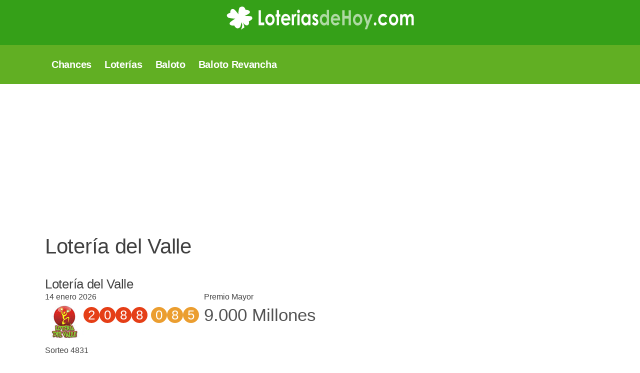

--- FILE ---
content_type: text/html; charset=utf-8
request_url: https://www.loteriasdehoy.com/loteria-valle
body_size: 22420
content:
<!DOCTYPE html><html lang="es-CO" amp i-amphtml-layout i-amphtml-no-boilerplate transformed="self;v=1"><head><meta charset="utf-8" data-next-head><meta name="viewport" content="width=device-width,minimum-scale=1,initial-scale=1"><meta name="theme-color" content="#35a018" data-next-head><meta name="apple-mobile-web-app-status-bar" content="#35a018" data-next-head><meta name="description" content="Resultados del sorteo 4831 para el 14 de Enero de 2026" data-next-head><meta name="og:title" property="og:title" content="Lotería del Valle" data-next-head><meta name="og:description" property="og:description" content="Resultados del sorteo 4831 para el 14 de Enero de 2026" data-next-head><meta property="og:url" content="https://www.loteriasdehoy.com/loteria-valle" data-next-head><meta property="og:image" content="https://imagenes.loteriasdehoy.com/loterias/logo-valle.png" data-next-head><meta name="twitter:card" content="summary_large_image" data-next-head><meta name="twitter:title" content="Lotería del Valle" data-next-head><meta name="twitter:description" content="Resultados del sorteo 4831 para el 14 de Enero de 2026" data-next-head><meta name="twitter:site" content="@_loteriasdehoy" data-next-head><meta name="twitter:image" content="https://imagenes.loteriasdehoy.com/loterias/logo-valle.png" data-next-head><style amp-runtime i-amphtml-version="012512221826001">html{overflow-x:hidden!important}html.i-amphtml-fie{height:100%!important;width:100%!important}html:not([amp4ads]),html:not([amp4ads]) body{height:auto!important}html:not([amp4ads]) body{margin:0!important}body{-webkit-text-size-adjust:100%;-moz-text-size-adjust:100%;-ms-text-size-adjust:100%;text-size-adjust:100%}html.i-amphtml-singledoc.i-amphtml-embedded{-ms-touch-action:pan-y pinch-zoom;touch-action:pan-y pinch-zoom}html.i-amphtml-fie>body,html.i-amphtml-singledoc>body{overflow:visible!important}html.i-amphtml-fie:not(.i-amphtml-inabox)>body,html.i-amphtml-singledoc:not(.i-amphtml-inabox)>body{position:relative!important}html.i-amphtml-ios-embed-legacy>body{overflow-x:hidden!important;overflow-y:auto!important;position:absolute!important}html.i-amphtml-ios-embed{overflow-y:auto!important;position:static}#i-amphtml-wrapper{overflow-x:hidden!important;overflow-y:auto!important;position:absolute!important;top:0!important;left:0!important;right:0!important;bottom:0!important;margin:0!important;display:block!important}html.i-amphtml-ios-embed.i-amphtml-ios-overscroll,html.i-amphtml-ios-embed.i-amphtml-ios-overscroll>#i-amphtml-wrapper{-webkit-overflow-scrolling:touch!important}#i-amphtml-wrapper>body{position:relative!important;border-top:1px solid transparent!important}#i-amphtml-wrapper+body{visibility:visible}#i-amphtml-wrapper+body .i-amphtml-lightbox-element,#i-amphtml-wrapper+body[i-amphtml-lightbox]{visibility:hidden}#i-amphtml-wrapper+body[i-amphtml-lightbox] .i-amphtml-lightbox-element{visibility:visible}#i-amphtml-wrapper.i-amphtml-scroll-disabled,.i-amphtml-scroll-disabled{overflow-x:hidden!important;overflow-y:hidden!important}amp-instagram{padding:54px 0px 0px!important;background-color:#fff}amp-iframe iframe{box-sizing:border-box!important}[amp-access][amp-access-hide]{display:none}[subscriptions-dialog],body:not(.i-amphtml-subs-ready) [subscriptions-action],body:not(.i-amphtml-subs-ready) [subscriptions-section]{display:none!important}amp-experiment,amp-live-list>[update]{display:none}amp-list[resizable-children]>.i-amphtml-loading-container.amp-hidden{display:none!important}amp-list [fetch-error],amp-list[load-more] [load-more-button],amp-list[load-more] [load-more-end],amp-list[load-more] [load-more-failed],amp-list[load-more] [load-more-loading]{display:none}amp-list[diffable] div[role=list]{display:block}amp-story-page,amp-story[standalone]{min-height:1px!important;display:block!important;height:100%!important;margin:0!important;padding:0!important;overflow:hidden!important;width:100%!important}amp-story[standalone]{background-color:#000!important;position:relative!important}amp-story-page{background-color:#757575}amp-story .amp-active>div,amp-story .i-amphtml-loader-background{display:none!important}amp-story-page:not(:first-of-type):not([distance]):not([active]){transform:translateY(1000vh)!important}amp-autocomplete{position:relative!important;display:inline-block!important}amp-autocomplete>input,amp-autocomplete>textarea{padding:0.5rem;border:1px solid rgba(0,0,0,.33)}.i-amphtml-autocomplete-results,amp-autocomplete>input,amp-autocomplete>textarea{font-size:1rem;line-height:1.5rem}[amp-fx^=fly-in]{visibility:hidden}amp-script[nodom],amp-script[sandboxed]{position:fixed!important;top:0!important;width:1px!important;height:1px!important;overflow:hidden!important;visibility:hidden}
/*# sourceURL=/css/ampdoc.css*/[hidden]{display:none!important}.i-amphtml-element{display:inline-block}.i-amphtml-blurry-placeholder{transition:opacity 0.3s cubic-bezier(0.0,0.0,0.2,1)!important;pointer-events:none}[layout=nodisplay]:not(.i-amphtml-element){display:none!important}.i-amphtml-layout-fixed,[layout=fixed][width][height]:not(.i-amphtml-layout-fixed){display:inline-block;position:relative}.i-amphtml-layout-responsive,[layout=responsive][width][height]:not(.i-amphtml-layout-responsive),[width][height][heights]:not([layout]):not(.i-amphtml-layout-responsive),[width][height][sizes]:not(img):not([layout]):not(.i-amphtml-layout-responsive){display:block;position:relative}.i-amphtml-layout-intrinsic,[layout=intrinsic][width][height]:not(.i-amphtml-layout-intrinsic){display:inline-block;position:relative;max-width:100%}.i-amphtml-layout-intrinsic .i-amphtml-sizer{max-width:100%}.i-amphtml-intrinsic-sizer{max-width:100%;display:block!important}.i-amphtml-layout-container,.i-amphtml-layout-fixed-height,[layout=container],[layout=fixed-height][height]:not(.i-amphtml-layout-fixed-height){display:block;position:relative}.i-amphtml-layout-fill,.i-amphtml-layout-fill.i-amphtml-notbuilt,[layout=fill]:not(.i-amphtml-layout-fill),body noscript>*{display:block;overflow:hidden!important;position:absolute;top:0;left:0;bottom:0;right:0}body noscript>*{position:absolute!important;width:100%;height:100%;z-index:2}body noscript{display:inline!important}.i-amphtml-layout-flex-item,[layout=flex-item]:not(.i-amphtml-layout-flex-item){display:block;position:relative;-ms-flex:1 1 auto;flex:1 1 auto}.i-amphtml-layout-fluid{position:relative}.i-amphtml-layout-size-defined{overflow:hidden!important}.i-amphtml-layout-awaiting-size{position:absolute!important;top:auto!important;bottom:auto!important}i-amphtml-sizer{display:block!important}@supports (aspect-ratio:1/1){i-amphtml-sizer.i-amphtml-disable-ar{display:none!important}}.i-amphtml-blurry-placeholder,.i-amphtml-fill-content{display:block;height:0;max-height:100%;max-width:100%;min-height:100%;min-width:100%;width:0;margin:auto}.i-amphtml-layout-size-defined .i-amphtml-fill-content{position:absolute;top:0;left:0;bottom:0;right:0}.i-amphtml-replaced-content,.i-amphtml-screen-reader{padding:0!important;border:none!important}.i-amphtml-screen-reader{position:fixed!important;top:0px!important;left:0px!important;width:4px!important;height:4px!important;opacity:0!important;overflow:hidden!important;margin:0!important;display:block!important;visibility:visible!important}.i-amphtml-screen-reader~.i-amphtml-screen-reader{left:8px!important}.i-amphtml-screen-reader~.i-amphtml-screen-reader~.i-amphtml-screen-reader{left:12px!important}.i-amphtml-screen-reader~.i-amphtml-screen-reader~.i-amphtml-screen-reader~.i-amphtml-screen-reader{left:16px!important}.i-amphtml-unresolved{position:relative;overflow:hidden!important}.i-amphtml-select-disabled{-webkit-user-select:none!important;-ms-user-select:none!important;user-select:none!important}.i-amphtml-notbuilt,[layout]:not(.i-amphtml-element),[width][height][heights]:not([layout]):not(.i-amphtml-element),[width][height][sizes]:not(img):not([layout]):not(.i-amphtml-element){position:relative;overflow:hidden!important;color:transparent!important}.i-amphtml-notbuilt:not(.i-amphtml-layout-container)>*,[layout]:not([layout=container]):not(.i-amphtml-element)>*,[width][height][heights]:not([layout]):not(.i-amphtml-element)>*,[width][height][sizes]:not([layout]):not(.i-amphtml-element)>*{display:none}amp-img:not(.i-amphtml-element)[i-amphtml-ssr]>img.i-amphtml-fill-content{display:block}.i-amphtml-notbuilt:not(.i-amphtml-layout-container),[layout]:not([layout=container]):not(.i-amphtml-element),[width][height][heights]:not([layout]):not(.i-amphtml-element),[width][height][sizes]:not(img):not([layout]):not(.i-amphtml-element){color:transparent!important;line-height:0!important}.i-amphtml-ghost{visibility:hidden!important}.i-amphtml-element>[placeholder],[layout]:not(.i-amphtml-element)>[placeholder],[width][height][heights]:not([layout]):not(.i-amphtml-element)>[placeholder],[width][height][sizes]:not([layout]):not(.i-amphtml-element)>[placeholder]{display:block;line-height:normal}.i-amphtml-element>[placeholder].amp-hidden,.i-amphtml-element>[placeholder].hidden{visibility:hidden}.i-amphtml-element:not(.amp-notsupported)>[fallback],.i-amphtml-layout-container>[placeholder].amp-hidden,.i-amphtml-layout-container>[placeholder].hidden{display:none}.i-amphtml-layout-size-defined>[fallback],.i-amphtml-layout-size-defined>[placeholder]{position:absolute!important;top:0!important;left:0!important;right:0!important;bottom:0!important;z-index:1}amp-img[i-amphtml-ssr]:not(.i-amphtml-element)>[placeholder]{z-index:auto}.i-amphtml-notbuilt>[placeholder]{display:block!important}.i-amphtml-hidden-by-media-query{display:none!important}.i-amphtml-element-error{background:red!important;color:#fff!important;position:relative!important}.i-amphtml-element-error:before{content:attr(error-message)}i-amp-scroll-container,i-amphtml-scroll-container{position:absolute;top:0;left:0;right:0;bottom:0;display:block}i-amp-scroll-container.amp-active,i-amphtml-scroll-container.amp-active{overflow:auto;-webkit-overflow-scrolling:touch}.i-amphtml-loading-container{display:block!important;pointer-events:none;z-index:1}.i-amphtml-notbuilt>.i-amphtml-loading-container{display:block!important}.i-amphtml-loading-container.amp-hidden{visibility:hidden}.i-amphtml-element>[overflow]{cursor:pointer;position:relative;z-index:2;visibility:hidden;display:initial;line-height:normal}.i-amphtml-layout-size-defined>[overflow]{position:absolute}.i-amphtml-element>[overflow].amp-visible{visibility:visible}template{display:none!important}.amp-border-box,.amp-border-box *,.amp-border-box :after,.amp-border-box :before{box-sizing:border-box}amp-pixel{display:none!important}amp-analytics,amp-auto-ads,amp-story-auto-ads{position:fixed!important;top:0!important;width:1px!important;height:1px!important;overflow:hidden!important;visibility:hidden}amp-story{visibility:hidden!important}html.i-amphtml-fie>amp-analytics{position:initial!important}[visible-when-invalid]:not(.visible),form [submit-error],form [submit-success],form [submitting]{display:none}amp-accordion{display:block!important}@media (min-width:1px){:where(amp-accordion>section)>:first-child{margin:0;background-color:#efefef;padding-right:20px;border:1px solid #dfdfdf}:where(amp-accordion>section)>:last-child{margin:0}}amp-accordion>section{float:none!important}amp-accordion>section>*{float:none!important;display:block!important;overflow:hidden!important;position:relative!important}amp-accordion,amp-accordion>section{margin:0}amp-accordion:not(.i-amphtml-built)>section>:last-child{display:none!important}amp-accordion:not(.i-amphtml-built)>section[expanded]>:last-child{display:block!important}
/*# sourceURL=/css/ampshared.css*/</style><script async src="https://cdn.ampproject.org/v0.mjs" type="module" crossorigin="anonymous"></script><script async nomodule src="https://cdn.ampproject.org/v0.js" crossorigin="anonymous"></script><script async src="https://cdn.ampproject.org/v0/amp-accordion-0.1.mjs" custom-element="amp-accordion" type="module" crossorigin="anonymous"></script><script async nomodule src="https://cdn.ampproject.org/v0/amp-accordion-0.1.js" crossorigin="anonymous" custom-element="amp-accordion"></script><script async src="https://cdn.ampproject.org/v0/amp-ad-0.1.mjs" custom-element="amp-ad" type="module" crossorigin="anonymous"></script><script async nomodule src="https://cdn.ampproject.org/v0/amp-ad-0.1.js" crossorigin="anonymous" custom-element="amp-ad"></script><script async src="https://cdn.ampproject.org/v0/amp-analytics-0.1.mjs" custom-element="amp-analytics" type="module" crossorigin="anonymous"></script><script async nomodule src="https://cdn.ampproject.org/v0/amp-analytics-0.1.js" crossorigin="anonymous" custom-element="amp-analytics"></script><script async src="https://cdn.ampproject.org/v0/amp-auto-ads-0.1.mjs" custom-element="amp-auto-ads" type="module" crossorigin="anonymous"></script><script async nomodule src="https://cdn.ampproject.org/v0/amp-auto-ads-0.1.js" crossorigin="anonymous" custom-element="amp-auto-ads"></script><script async src="https://cdn.ampproject.org/v0/amp-sidebar-0.1.mjs" custom-element="amp-sidebar" type="module" crossorigin="anonymous"></script><script async nomodule src="https://cdn.ampproject.org/v0/amp-sidebar-0.1.js" crossorigin="anonymous" custom-element="amp-sidebar"></script><script async src="https://cdn.ampproject.org/v0/amp-social-share-0.1.mjs" custom-element="amp-social-share" type="module" crossorigin="anonymous"></script><script async nomodule src="https://cdn.ampproject.org/v0/amp-social-share-0.1.js" crossorigin="anonymous" custom-element="amp-social-share"></script><link rel="icon" href="https://imagenes.loteriasdehoy.com/favicon.ico" type="image/x-icon" data-next-head><link rel="manifest" href="https://imagenes.loteriasdehoy.com/manifest.json" data-next-head><link rel="apple-touch-icon" href="https://imagenes.loteriasdehoy.com/icon-192x192.png" data-next-head><title data-next-head>Lotería del Valle</title><link rel="canonical" href="https://www.loteriasdehoy.com/loteria-valle" data-next-head><style amp-custom>html{font-family:sans-serif;-ms-text-size-adjust:100%;-webkit-text-size-adjust:100%}body{margin:0}footer,header,main,nav,section{display:block}a{background:0}a:active,a:hover{outline:0}strong{font-weight:700}img{border:0}svg:not(:root){overflow:hidden}button{color:inherit;font:inherit;margin:0;overflow:visible;text-transform:none;-webkit-appearance:button;cursor:pointer}button::-moz-focus-inner,input::-moz-focus-inner{border:0;padding:0}table{border-collapse:collapse;border-spacing:0}*{-ms-box-sizing:border-box;box-sizing:border-box}body,button,html{-webkit-font-smoothing:antialiased;font-smoothing:antialiased}body{font-family:Helvetica,Arial,sans-serif;font-size:16px;line-height:1.625em;font-weight:300;color:#404040;position:relative}body:after{content:"";position:absolute;top:0;left:0;bottom:0;right:0;width:100%;z-index:2;display:none;background-image:linear-gradient(top,rgba(0,0,0,.15) 95%,rgba(0,0,0,.15) 100%);-ms-background-size:100%26px;background-size:100%26px}.container{-ms-box-sizing:content-box;box-sizing:content-box;position:relative;padding-left:16px;padding-right:16px;margin-left:auto;margin-right:auto}@media only screen and (min-width:750px){.container{padding-left:30px;padding-right:30px;max-width:688px}}@media only screen and (min-width:1024px){.container{padding-left:35px;padding-right:35px;max-width:1100px}}h2,h3,h4,p{margin:0}p,ul{font-size:16px;line-height:1.625em;padding-top:1.625em;letter-spacing:0}h3,p,ul{padding-bottom:0}h3{color:#404040;font-size:20px;font-weight:300;line-height:1.3em;padding-top:1.3em;letter-spacing:-.3px}@media only screen and (min-width:1024px){h3{color:#404040;font-family:Helvetica,Arial,sans-serif;font-size:26px;font-weight:300;line-height:1em;padding-top:1em;padding-bottom:0;letter-spacing:-.3px}}h2{color:#404040;font-family:Helvetica,Arial,sans-serif;font-size:26px;font-weight:300;line-height:1em;padding-top:1em;padding-bottom:0;letter-spacing:-.3px}@media only screen and (min-width:1024px){h2{color:#404040;font-family:Helvetica,Arial,sans-serif;font-size:42px;font-weight:300;line-height:1.2381em;padding-top:.619em;padding-bottom:0;letter-spacing:-.3px}.content h2,.content h3,.content h4,.content p{margin-right:25.9%}}.content [class*=g-] h2,.content [class*=g-] h3,.content [class*=g-] h4,.content [class*=g-] p{margin-right:0}.content h2{margin-top:0}.content h3{margin-top:10px}li{list-style:none}.icon-menu:before{content:""}.main-nav{background:#fff;position:relative}@media only screen and (min-width:750px){.main-nav{background-color:#61af23}}.main-nav__list{padding:0;-ms-box-sizing:content-box;box-sizing:content-box;position:relative;margin:0 auto}@media only screen and (max-width:750px){.main-nav__list{box-shadow:0 0 0 2px#404040}.js .main-nav__list{display:none}.js .main-nav__list.nav-is-opened{display:block;-webkit-animation:a.25s ease-in-out both;animation:a.25s ease-in-out both}}@media only screen and (min-width:750px){.main-nav__list{padding-left:30px;padding-right:30px;max-width:688px}}@media only screen and (min-width:1024px){.main-nav__list{padding-left:35px;padding-right:35px;max-width:1100px}}@media only screen and (min-width:750px){.main-nav__list{position:static}}.main-nav__item{list-style:none;display:block;background-color:#f0f0f0;position:static;padding-left:0}@media only screen and (max-width:750px){.main-nav__item.subnav-is-opened{background:#fff}}@media only screen and (min-width:750px){.main-nav__item{float:left;background-color:transparent}.main-nav__item:last-child{border-right:0}}.main-nav__item:first-child~.main-nav__item{padding-top:0}.main-nav__item:before{display:none}.main-nav__link{font-size:20px;font-weight:300;line-height:1.3em;letter-spacing:-.3px;color:#404040;font-family:Helvetica,Arial,sans-serif;margin-bottom:1px;text-decoration:none;display:block;padding-top:13px;padding-bottom:12px}@media only screen and (min-width:1024px){.main-nav__link{color:#404040;font-family:Helvetica,Arial,sans-serif;font-size:26px;font-weight:300;line-height:1em;padding-top:1em;padding-bottom:0;letter-spacing:-.3px}}.main-nav__link:hover{text-decoration:none}.main-nav__item:last-child .main-nav__link{margin-bottom:0}@media only screen and (max-width:750px){.main-nav__link{-ms-box-sizing:content-box;box-sizing:content-box;position:relative;padding-left:16px;padding-right:16px;margin-left:auto;margin-right:auto}}@media only screen and (max-width:750px)and (min-width:750px){.main-nav__link{padding-left:30px;padding-right:30px;max-width:688px}}@media only screen and (max-width:750px)and (min-width:1024px){.main-nav__link{padding-left:35px;padding-right:35px;max-width:1100px}}@media only screen and (min-width:750px){.main-nav__link{font-size:20px;font-weight:300;line-height:1.3em;letter-spacing:-.3px;margin-bottom:0;padding:26px 13px;position:relative;color:inherit}}@media only screen and (min-width:750px)and (min-width:750px){.main-nav__link{color:inherit}}@media only screen and (min-width:750px){.main-nav__link--parent{position:relative}.main-nav__link--parent:after{content:"";width:0;height:0;border-left:5px solid transparent;border-right:5px solid transparent;border-bottom:5px solid#f0f0f0;position:absolute;bottom:0;left:50%;margin-left:-3px;display:none}.main-nav__item--current .main-nav__link--parent{cursor:default}.main-nav__item--current .main-nav__link--parent:after{display:block}}@media only screen and (min-width:1024px){.main-nav__link--parent{padding-bottom:26px}}.main-nav__item--current{color:#bababa}.main-nav__front-link a{color:#fff}.main-nav__item--child,.main-nav__list--child{padding-top:0;padding-left:0}.main-nav__item--child{position:static}@media only screen and (min-width:750px){.main-nav__item--child{width:237px;display:inline-block}}.main-nav__item--child:before{display:none}.main-nav__link--child{background:#fff;font-size:14px;line-height:1.625em;letter-spacing:0;padding-top:13px;padding-bottom:12px;margin-bottom:0;border-bottom:1px solid#e0e0e0}@media only screen and (min-width:750px){.main-nav__link--child{color:#404040;border-bottom-color:transparent;padding-left:0}.main-nav__list--child .main-nav__link--child{font-size:16px;line-height:1.625em;padding-bottom:0;letter-spacing:0;padding-top:10px}.main-nav__link--child:hover{color:#404040}}.main-nav__secondary-nav{display:none}@media only screen and (min-width:750px){.main-nav__secondary-nav{background-color:#fff;position:absolute;box-shadow:0 5px 10px rgba(97,97,97,.2);width:490px;padding-bottom:13px}}.subnav-is-opened .main-nav__secondary-nav{display:block;-webkit-animation:a.25s ease-in-out both}@media only screen and (min-width:750px){.main-nav__secondary-content{text-align:left;padding-left:10px}}.main-nav__btn{position:absolute;top:0;right:16px;margin:0;line-height:26px;font-size:26px;background:0;color:#fff;padding:16px 0 10px 32px;border:0;-webkit-appearance:none;outline:0}@media only screen and (min-width:750px){.main-nav__btn{display:none}}.nav-is-opened+.main-nav__btn{top:-6px}.nav-is-opened+.main-nav__btn i:before{font-size:20px;content:""}.main-nav__icon{float:right;margin-right:7px;font-size:16px;line-height:26px;vertical-align:middle}.main-nav__secondary-nav .main-nav__icon{font-size:13px}@media only screen and (min-width:750px){.main-nav__icon{display:none;font-size:13px}.icon-chevron-down{float:none;display:inline-block;margin-left:6px;line-height:13px;vertical-align:top;position:relative;top:7px}}.main-nav .main-nav__guide-icon{display:inline-block;vertical-align:top;margin-right:6px}@media only screen and (min-width:750px){.main-nav .main-nav__guide-icon{vertical-align:middle}}@-webkit-keyframes a{0%{opacity:0}to{opacity:1}}.main-header{z-index:1}.main-header,.main-nav__header{color:#fff;position:relative}.main-nav__header{padding:13px 16px}#drawermenu{display:none}@media only screen and (max-width:750px){#drawermenu{display:block}}.ldh-header{background:#f0f0f0}.ldh-header__top{border-bottom:1px solid#e0e0e0;text-align:left;height:52px}.ldh-header__dev-logo{text-decoration:none;display:block;margin:0 auto;width:181px;padding-top:13px}.ldh-header__dev-logo img{display:block;margin:0 auto;height:26px}@media only screen and (min-width:750px){.ldh-header__dev-logo{margin:0}}.footer{background:#217104}.footer a{color:#ebebeb}.footerwrap{padding:15px 0 10px}nav.nav-footer,nav.nav-footer a{display:inline-block}nav.nav-footer a{font-size:15px;font-weight:400;color:#fff;margin:5px 35px 5px 0}.footer .copyright{background:#313131;padding:20px 0;color:#60bb2a;line-height:18px;font-size:14px}.footer .copyright a{color:#60bb2a}.seventyleft{float:left;width:70%;padding:0;position:relative}.gc-content-license{margin-top:76px;margin-bottom:52px}.gc-content-license p{font-size:13px;line-height:2em;padding-bottom:0;letter-spacing:0;padding-top:26px}@media only screen and (min-width:750px){.juego{display:inline-block}}@media only screen and (max-width:750px){.juego{text-align:center;padding-bottom:30px;border-bottom:1px solid#ccc}.juego-baloto{width:100%;text-align:center}}.acumulado-baloto{display:inline-block;vertical-align:top}@media only screen and (max-width:750px){.acumulado-baloto{text-align:center;width:100%}}@media only screen and (min-width:750px){.mayor-loteria-home{display:inline-block;vertical-align:top}}.fecha-resultado{display:block}.resultado-chance{display:inline-block;padding-right:35px}@media only screen and (max-width:750px){.resultado-chance{width:100%;padding-right:0;text-align:center}}.resultado-baloto{float:left;padding-right:35px}@media only screen and (max-width:750px){.resultado-baloto{padding-right:0;width:100%}}.resultado-resaltado{display:inline-block;margin-top:3px}@media only screen and (min-width:750px){.resultado-resaltado{padding-right:10px}}.cuatro-cifras,.serie{display:inline-block;vertical-align:top}.serie{padding-left:7px}.icon-circle--results{height:0;width:0;background:#e53f17;display:inline-block;position:relative;border-radius:100%;font-size:0;padding:18px;margin:0 auto}@media only screen and (min-width:750px){.icon-circle--results{padding:16px;margin-top:4px;margin-bottom:4px}}.icon-circle--results i{position:absolute;line-height:1px;top:50%;width:100%;left:0;text-align:center;color:#fff;font-size:26px}@media only screen and (min-width:750px){.icon-circle--results i{font-size:26px}}.num-serie{background:#eb9e30}.num-chance{background:#55a0eb;padding:17px}.num-baloto{background:#a565b3;padding:22px}.total{font-size:35px;padding-top:10px;font-weight:400;color:#525252;display:block}@media only screen and (max-width:750px){.premio{display:block;padding-top:15px}}.sorteo{display:block;font-weight:400}.label-rollover{padding:.2em .6em .3em;font-size:75%;font-weight:700;line-height:1;text-align:center;white-space:nowrap;vertical-align:baseline;border-radius:.25em;border:1px solid#43a047;background:0;color:#43a047;text-transform:uppercase}.label-rollover,.logo-loteria{display:inline-block}@media only screen and (max-width:750px){.logo-loteria{display:block;margin:0 auto}}.logo-chance,.logo-loteria i{display:inline-block}.logo-chance{vertical-align:top}@media only screen and (max-width:750px){.logo-chance{display:block}}.logo-baloto{text-align:center;padding:15px}.astro{padding-left:20px;font-size:26px;padding-top:7px}.astro,.num{display:inline-block;vertical-align:top}.num{line-height:1;font-weight:400;font-style:normal;speak:none;text-decoration:inherit;text-transform:none;text-rendering:optimizeLegibility;-webkit-font-smoothing:antialiased;-moz-osx-font-smoothing:grayscale}.ver-mas{padding-top:20px}.ver-mas,.ver-mas a{text-align:center;padding-bottom:10px}.ver-mas a{font-weight:600;height:48px;padding-top:15px}.ver-revancha{float:left;width:100%;padding-bottom:25px}.contenido-relacionado{display:none}@media only screen and (max-width:750px){.contenido-relacionado{display:block}}nav.mas-relacionado span{padding:6px;text-align:center;border:1px solid#3fa900;margin-bottom:10px;border-radius:5px;display:block}nav.mas-relacionado a{color:#3fa900}@media only screen and (max-width:750px){.chances td,th{padding:12px 0;font-size:15px}}.resultados-mismo-dia{display:none}@media only screen and (max-width:750px){.resultados-mismo-dia{display:block}}.juego-relacionado{width:50%;text-align:center;padding-bottom:30px}.juego-relacionado,.ultimos-resultados .imagen{display:inline-block}.ultimos-resultados .imagen i{display:block}.titre-gal{display:inline-block;color:#333;width:205px;vertical-align:top}.link-resultados{text-decoration:none;min-height:50px;display:block}.event-wrapper .date{text-align:center;padding-bottom:10px;margin-bottom:5px;margin-left:15px;margin-right:15px;border-bottom:1px solid#d9d9d9}.event-wrapper .date .day{position:relative;right:0;left:0;color:#9dc328;font:lighter 65px Roboto}.event-wrapper .date .month{font-size:18px;line-height:1;color:#897e22;text-transform:uppercase}.event-wrapper .title{color:#888;padding-bottom:15px;padding-top:5px}.event-wrapper .sorteo,.event-wrapper .title{font:lighter 18px Roboto;text-transform:uppercase}.event-wrapper .sorteo{color:#9dc328}.event-wrapper .resul-anteriores{display:block;padding:5px;text-decoration:none;text-align:center}.event-wrapper{min-height:120px;margin-bottom:20px;border:1px solid#d9d9d9}@media(min-width:990px){.event-wrapper{width:23%;display:inline-block;margin-right:1.5%}}ul.pager li{display:inline-block}@media only screen and (max-width:750px){.contenido-social{text-align:center}}.contenido-social{margin:0 auto}nav.social-links{display:inline-block;margin-top:20px;margin-bottom:10px;width:100%}.overflow{display:block;overflow:hidden}.social-links>a{float:left;text-decoration:none;min-height:25px;color:#fff;margin-bottom:1px;font-size:16px;width:33%;padding:8px;text-align:center}@media only screen and (max-width:750px){.social-links>a{width:25%}}.social-links>a:hover{text-decoration:none}.social-links>a:first-child{margin-left:0}.social-links .fb{background-color:#3b5998}.social-links .twitter{background-color:#4099ff}.social-links .gplus{background-color:#dd4b39}.social-links .whatsapp{background-color:#4dc247;display:none}@media only screen and (max-width:750px){.social-links .whatsapp{display:inline-block}}.social-links>a i{font-size:30px}@media(max-width:47.9em){.social-links>a .overflow{display:none}.social-links>a{text-align:center}.social-links>a i{width:65px;height:35px}}[class^=icono-]{font-family:icomoon;speak:none;font-style:normal;font-weight:400;font-variant:normal;text-transform:none;line-height:35px;-webkit-font-smoothing:antialiased;-moz-osx-font-smoothing:grayscale}.icono-whatsapp:before{content:""}.icono-gplus:before{content:""}.icono-fb:before{content:""}.icono-tw:before{content:""}.icon-1{background-position:-77px 0}.icon-1,.icon-10{background-image:url(https://cdn1.loteriasdehoy.com/sprite.webp);width:77px;height:70px}.icon-10{background-position:-77px -140px}.icon-11{background-position:0 -70px}.icon-11,.icon-12{background-image:url(https://cdn1.loteriasdehoy.com/sprite.webp);width:77px;height:70px}.icon-12{background-position:-77px -70px}.icon-13{background-position:-154px 0}.icon-13,.icon-14{background-image:url(https://cdn1.loteriasdehoy.com/sprite.webp);width:77px;height:70px}.icon-14{background-position:-154px -70px}.icon-2{background-position:0 -140px}.icon-15{background-image:url(https://cdn1.loteriasdehoy.com/loterias/15.gif)}.icon-15,.icon-18{width:77px;height:70px}.icon-18{background-image:url(https://cdn1.loteriasdehoy.com/loterias/18.gif)}.icon-19{background-image:url(https://cdn1.loteriasdehoy.com/loterias/19.gif)}.icon-19,.icon-20{width:77px;height:70px}.icon-20{background-image:url(https://cdn1.loteriasdehoy.com/loterias/20.gif)}.icon-2,.icon-3{background-image:url(https://cdn1.loteriasdehoy.com/sprite.webp);width:77px;height:70px}.icon-3{background-position:0 0}.icon-4{background-position:-154px -140px}.icon-4,.icon-5{background-image:url(https://cdn1.loteriasdehoy.com/sprite.webp);width:77px;height:70px}.icon-5{background-position:-231px 0}.icon-6{background-position:-231px -70px}.icon-6,.icon-7{background-image:url(https://cdn1.loteriasdehoy.com/sprite.webp);width:77px;height:70px}.icon-7{background-position:-231px -140px}.icon-8{background-position:0 -210px}.icon-8,.icon-9{background-image:url(https://cdn1.loteriasdehoy.com/sprite.webp);width:77px;height:70px}.icon-9{background-position:-77px -210px}.publicidad-movil{margin-left:-6px;width:100%;text-align:center;padding-top:15px;padding-bottom:15px}@media only screen and (min-width:750px){.publicidad-movil{display:none}}.publicidad-desktop{padding-top:15px;display:none}@media only screen and (min-width:1024px){.publicidad-desktop{display:inline-block}}@media only screen and (min-width:750px){.content-pub-movil{display:none}}@media only screen and (min-width:750px)and (max-width:1023px){.g-medium--half{float:left;margin-right:4.5%;width:47.75%}}@media only screen and (min-width:1024px){.g-wide--izq{width:160px}.g-wide--izq,.g-wide--med{float:left;margin-right:20px}.g-wide--med{width:600px}.g-wide--der{float:left;width:300px}.g-wide--1{width:30.7%}.g-wide--1,.g-wide--2{float:left;margin-right:3.7%}.g-wide--2{width:65.1%}.g-wide--last{margin-right:0}}@media only screen and (min-width:750px){.g--last{margin-right:0}}@media only screen and (max-width:1170px)and (min-width:1024px){.g-wide--med{width:454px}}a{color:#3372df}a,a:hover{text-decoration:none}.icon-circle--nav{height:0;width:0;background:#737373;display:block;position:relative;border-radius:100%;font-size:0;padding:13px;margin:0 auto}@media only screen and (min-width:750px){.icon-circle--nav{margin-top:4px;margin-bottom:4px}}.icon-circle--nav i{position:absolute;line-height:1px;top:50%;width:100%;left:0;text-align:center;color:#fff;font-size:16px}ul{list-style:none;margin:0;padding-left:32px}@media only screen and (max-width:750px){ul{padding-left:0}}ul ul{padding-left:0}li{position:relative;padding-left:16px}ul>li:before{left:0;content:"";font-family:icons;font-size:4px;display:block;width:16px;text-align:left;font-weight:400;line-height:26px;position:absolute;top:0}ul ul{padding-top:0}@media only screen and (min-width:750px){@supports not((-webkit-flex-wrap:wrap)or(-ms-flex-wrap:wrap)or(flex-wrap:wrap)){.contributors-list,.contributors-list__item,.guides-list,.guides-list__item,.recommended-list .recommended-list__item,.recommended-list .recommended-list__item .recommanded-list__content{display:block}}}table,td,th{border:0}table{width:100%;display:table;color:#000}thead{background-color:#e53f17;color:#fff}tbody>tr{border-bottom:1px solid#d0d0d0}td,th{padding:12px 15px;display:table-cell;text-align:left;vertical-align:middle}table.baloto td,table.baloto th{padding:12px}@media only screen and (max-width:1023px){table.baloto tbody,table.baloto thead{font-size:13px}table.baloto td,table.baloto th{padding:12px 0;text-align:center}}.animated{-webkit-animation-fill-mode:both;animation-fill-mode:both;-webkit-animation-duration:1s;animation-duration:1s}@-webkit-keyframes b{0%{opacity:0;-webkit-transform:translatey(20px)}to{opacity:1;-webkit-transform:translatey(0)}}.fadeInUp{-webkit-animation-name:b;animation-name:b}.button{display:inline-block;zoom:1;line-height:normal;white-space:nowrap;vertical-align:middle;text-align:center;cursor:pointer;-webkit-user-drag:none;-webkit-user-select:none;-moz-user-select:none;-ms-user-select:none;user-select:none;box-sizing:border-box;font-family:inherit;font-size:100%;padding:.5em 1em;color:#444;color:rgba(0,0,0,.8);border:transparent;background-color:#e6e6e6;text-decoration:none;border-radius:2px}.button:focus,.button:hover{filter:progid:DXImageTransform.Microsoft.gradient(startColorstr="#00000000",endColorstr="#1a000000",GradientType=0);background-image:linear-gradient(transparent,rgba(0,0,0,.05) 40%,rgba(0,0,0,.1))}.button:focus{outline:0}.button:active{box-shadow:inset 0 0 0 1px rgba(0,0,0,.15),inset 0 0 6px rgba(0,0,0,.2);border-color:#000\9}.button::-moz-focus-inner{padding:0;border:0}.button-primary,a.button-primary{background-color:#0078e7;color:#fff}.nav-theme--loteria-de-cundinamarca .themed--hover:hover{color:#056f00}.nav-theme--loteria-tolima .themed--hover:hover{color:#297ea9}.nav-theme--loteria-cruz-roja .themed--hover:hover{color:#29a8a8}.nav-theme--loteria-del-huila .themed--hover:hover{color:#cf3a8c}.nav-theme--loteria-manizales .themed--hover:hover{color:#2c8566}.nav-theme--loteria-meta .themed--hover:hover{color:#cf423a}.nav-theme--loteria-valle .themed--hover:hover{color:#7b5294}.nav-theme--loteria-de-bogota .themed--hover:hover{color:#404040}.nav-theme--loteria-quindio .themed--hover:hover{color:#3f51b5}.nav-theme--loteria-boyaca .themed--hover:hover,.nav-theme--loteria-cauca .themed--hover:hover,.nav-theme--loteria-de-medellin .themed--hover:hover,.nav-theme--loteria-risaralda .themed--hover:hover,.nav-theme--loteria-santander .themed--hover:hover{color:#ff5722}.nav-theme--astro-luna .themed--hover:hover,.nav-theme--astro-sol .themed--hover:hover{color:#056f00}.nav-theme--cafeterito-noche .themed--hover:hover,.nav-theme--cafeterito-tarde .themed--hover:hover{color:#297ea9}.nav-theme--cash-dia .themed--hover:hover,.nav-theme--cash-noche .themed--hover:hover{color:#29a8a8}.nav-theme--chontico-dia .themed--hover:hover,.nav-theme--chontico-noche .themed--hover:hover{color:#cf3a8c}.nav-theme--dorado-dia .themed--hover:hover,.nav-theme--dorado-noche .themed--hover:hover,.nav-theme--dorado-tarde .themed--hover:hover{color:#2c8566}.nav-theme--paisita1 .themed--hover:hover,.nav-theme--paisita2 .themed--hover:hover{color:#cf423a}.nav-theme--sinuano .themed--hover:hover{color:#7b5294}.nav-theme--bolita .themed--hover:hover{color:#404040}.nav-theme--caribena .themed--hover:hover{color:#3f51b5}.nav-theme--culona .themed--hover:hover,.nav-theme--cuyabrito .themed--hover:hover,.nav-theme--pijao .themed--hover:hover,.nav-theme--play-four-dia .themed--hover:hover,.nav-theme--play-four-noche .themed--hover:hover,.nav-theme--saman .themed--hover:hover{color:#ff5722}.nav-theme--loteria-de-cundinamarca .themed{color:#056f00}.nav-theme--loteria-tolima .themed{color:#297ea9}.nav-theme--loteria-cruz-roja .themed{color:#29a8a8}.nav-theme--loteria-del-huila .themed{color:#cf3a8c}.nav-theme--loteria-manizales .themed{color:#2c8566}.nav-theme--loteria-meta .themed{color:#cf423a}.nav-theme--loteria-valle .themed{color:#7b5294}.nav-theme--loteria-de-bogota .themed{color:#404040}.nav-theme--loteria-quindio .themed{color:#3f51b5}.nav-theme--loteria-boyaca .themed,.nav-theme--loteria-cauca .themed,.nav-theme--loteria-de-medellin .themed,.nav-theme--loteria-risaralda .themed,.nav-theme--loteria-santander .themed{color:#ff5722}.nav-theme--astro-luna .themed,.nav-theme--astro-sol .themed{color:#056f00}.nav-theme--cafeterito-noche .themed,.nav-theme--cafeterito-tarde .themed{color:#297ea9}.nav-theme--cash-dia .themed,.nav-theme--cash-noche .themed{color:#29a8a8}.nav-theme--chontico-dia .themed,.nav-theme--chontico-noche .themed{color:#cf3a8c}.nav-theme--dorado-dia .themed,.nav-theme--dorado-noche .themed,.nav-theme--dorado-tarde .themed{color:#2c8566}.nav-theme--paisita1 .themed,.nav-theme--paisita2 .themed{color:#cf423a}.nav-theme--sinuano .themed{color:#7b5294}.nav-theme--bolita .themed{color:#404040}.nav-theme--caribena .themed{color:#3f51b5}.nav-theme--culona .themed,.nav-theme--cuyabrito .themed,.nav-theme--pijao .themed,.nav-theme--play-four-dia .themed,.nav-theme--play-four-noche .themed,.nav-theme--saman .themed{color:#ff5722}.nav-theme--loteria-de-cundinamarca .themed--background{background-color:#056f00}.nav-theme--loteria-tolima .themed--background{background-color:#297ea9}.nav-theme--loteria-cruz-roja .themed--background{background-color:#29a8a8}.nav-theme--loteria-del-huila .themed--background{background-color:#cf3a8c}.nav-theme--loteria-manizales .themed--background{background-color:#2c8566}.nav-theme--loteria-meta .themed--background{background-color:#cf423a}.nav-theme--loteria-valle .themed--background{background-color:#7b5294}.nav-theme--loteria-de-bogota .themed--background{background-color:#404040}.nav-theme--loteria-quindio .themed--background{background-color:#3f51b5}.nav-theme--loteria-boyaca .themed--background,.nav-theme--loteria-cauca .themed--background,.nav-theme--loteria-de-medellin .themed--background,.nav-theme--loteria-risaralda .themed--background,.nav-theme--loteria-santander .themed--background{background-color:#ff5722}.nav-theme--astro-luna .themed--background,.nav-theme--astro-sol .themed--background{background-color:#056f00}.nav-theme--cafeterito-noche .themed--background,.nav-theme--cafeterito-tarde .themed--background{background-color:#297ea9}.nav-theme--cash-dia .themed--background,.nav-theme--cash-noche .themed--background{background-color:#29a8a8}.nav-theme--chontico-dia .themed--background,.nav-theme--chontico-noche .themed--background{background-color:#cf3a8c}.nav-theme--dorado-dia .themed--background,.nav-theme--dorado-noche .themed--background,.nav-theme--dorado-tarde .themed--background{background-color:#2c8566}.nav-theme--paisita1 .themed--background,.nav-theme--paisita2 .themed--background{background-color:#cf423a}.nav-theme--sinuano .themed--background{background-color:#7b5294}.nav-theme--bolita .themed--background{background-color:#404040}.nav-theme--caribena .themed--background{background-color:#3f51b5}.nav-theme--culona .themed--background,.nav-theme--cuyabrito .themed--background,.nav-theme--pijao .themed--background,.nav-theme--play-four-dia .themed--background,.nav-theme--play-four-noche .themed--background,.nav-theme--saman .themed--background{background-color:#ff5722}.clear:after,.clear:before{content:"";display:table}.clear:after{clear:both}#drawermenu{width:320px;background-color:#fff}#drawermenu amp-accordion>*{-webkit-tap-highlight-color:#e5e5e5}#drawermenu .close{float:right;top:16px;margin-right:16px;cursor:pointer}#drawermenu .close:hover{background-color:#ccc}#drawermenu .item a:active{background-color:#eee}#drawermenu .item a{color:#333;display:block;font-weight:400;letter-spacing:.1px;padding:10px 24px 10px 32px;white-space:nowrap;font-size:13px;-webkit-tap-highlight-color:#e5e5e5}. amp-mode-touch #drawermenu .item a{padding-top:18px;padding-bottom:17px}#drawermenu .item amp-img{margin-left:4px;vertical-align:text-bottom}#drawermenu .item .selected{font-weight:700;color:#eb407a}#drawermenu .category{padding-left:16px;background-color:#f0f0f4;font-size:16px;margin-bottom:1px;padding-top:6px;padding-bottom:6px}#drawermenu .expanded{background-color:#fff}#drawermenu .link-baloto{font-weight:600;line-height:40px;display:block;color:#333}#drawermenu .category a{color:#333}#drawermenu h4{font-weight:700;font-size:13px;padding:0;border:0;background-color:#fff;width:100%;line-height:40px}#drawermenu .topheader{margin-top:16px;margin-left:16px}#drawermenu .home{text-align:left;font-weight:500;font-size:16px;text-transform:uppercase;line-height:36px;color:rgba(0,0,0,.87);padding-left:0}footer ul,footer ul li a{margin:0;line-height:12px}#drawermenu section:not([expanded]) .show-less,#drawermenu section[expanded] .show-more{display:none}@media(max-width:1024px){header .button>span,header .hide-on-mobile{display:none}}header{height:90px;background-color:#35a018;display:block;align-items:center;justify-content:space-between;flex-direction:row;top:0;width:100%}.main-nav{float:left;width:100%}header #logo{display:block;margin:0 auto;background-position:0;background-repeat:no-repeat;background-size:cover;height:46px;width:375px;background-image:url("[data-uri]")}@media(max-width:750px){.main-nav__header{padding-top:10px}header{height:60px}header #logo{width:240px;height:30px;margin:3px 10px 0 4px}}.juego_relacionado .imagen{display:block}@media(max-width:750px){ul.main-nav__list{display:none}}li.main-nav__item>div.main-nav__secondary-nav{display:block;opacity:0;pointer-events:none;-webkit-transform:translateY(10px);transform:translateY(10px);-webkit-transition:.2s ease-out;transition:.2s ease-out;z-index:1;will-change:transform;box-shadow:0 2px 2px 0 rgba(0,0,0,.14),0 1px 5px 0 rgba(0,0,0,.12),0 3px 1px -2px rgba(0,0,0,.2)}li.main-nav__item:hover>div.main-nav__secondary-nav{opacity:1;pointer-events:all;-webkit-transform:translate(0);transform:translate(0)}.centered{text-align:center}.icon-chevron-down{height:15px;background-image:url('data:image/svg+xml;charset=utf8,<svg width="1792" height="1792" viewBox="0 0 1792 1792" xmlns="http://www.w3.org/2000/svg"><path fill="#FFFFFF" d="M1683 808l-742 741q-19 19-45 19t-45-19l-742-741q-19-19-19-45.5t19-45.5l166-165q19-19 45-19t45 19l531 531 531-531q19-19 45-19t45 19l166 165q19 19 19 45.5t-19 45.5z"/></svg>')}.icon-chevron-down,.icon-chevron-right{width:20px;margin-top:-3px;background-size:contain;background-repeat:no-repeat}.icon-chevron-right{background-position:50%;height:30px;background-image:url('data:image/svg+xml;charset=utf8,<svg width="1792" height="1792" viewBox="0 0 1792 1792" xmlns="http://www.w3.org/2000/svg"><path d="M1363 877l-742 742q-19 19-45 19t-45-19l-166-166q-19-19-19-45t19-45l531-531-531-531q-19-19-19-45t19-45l166-166q19-19 45-19t45 19l742 742q19 19 19 45t-19 45z"/></svg>')}@-webkit-keyframes slide{0%{-webkit-transform:scale(0)translatey(0);transform:scale(0)translatey(0)}15%,70%{-webkit-transform:scale(1)translatey(0);transform:scale(1)translatey(0)}}@-webkit-keyframes size{0%,15%{-webkit-transform:scaleY(0);transform:scaleY(0)}25%,to{-webkit-transform:scale(1);transform:scale(1)}}@-webkit-keyframes zoom{0%,25%{-webkit-transform:scale(0);transform:scale(0)}35%,to{-webkit-transform:scale(1);transform:scale(1)}}.apps{text-align:center;vertical-align:middle}.app{width:60px;height:60px;background:#fff;display:inline-block;margin:0 1px;-webkit-transform:scale(1)translatey(0);transform:scale(1)translatey(0);-webkit-animation-name:slide;animation-name:slide;-webkit-animation-timing-function:ease;animation-timing-function:ease;-webkit-animation-duration:6s;animation-duration:6s;-webkit-animation-iteration-count:1;animation-iteration-count:1}.app:nth-child(2),.app:nth-child(2) .fa,.app:nth-child(2) .top{-webkit-animation-delay:.2s;animation-delay:.2s}.app:nth-child(3),.app:nth-child(3) .fa,.app:nth-child(3) .top{-webkit-animation-delay:.4s;animation-delay:.4s}.app:nth-child(4),.app:nth-child(4) .fa,.app:nth-child(4) .top{-webkit-animation-delay:.6s;animation-delay:.6s}.app:nth-child(5),.app:nth-child(5) .fa,.app:nth-child(5) .top{-webkit-animation-delay:.8s;animation-delay:.8s}.app .top{height:55px;position:relative;-webkit-transform:scaleY(0);transform:scaleY(0);-webkit-transform-origin:0 0;transform-origin:0 0;-webkit-animation-name:size;animation-name:size;-webkit-animation-duration:4s;animation-duration:4s;-webkit-animation-timing-function:ease;animation-timing-function:ease;-webkit-animation-fill-mode:forwards;animation-fill-mode:forwards;-webkit-animation-iteration-count:1;animation-iteration-count:1}.app .top .fa{height:40px;width:40px;line-height:40px;text-align:center;font-size:26px;font-weight:600;border-radius:50%;position:absolute;right:10px;top:9px;-webkit-animation-name:zoom;animation-name:zoom;-webkit-animation-duration:4s;animation-duration:4s;-webkit-animation-iteration-count:1;animation-iteration-count:1}.app.yellow .top{background:#f28f00}.app.yellow .top .fa{background:#ffcc3b}.app.red .top{background:#ea4301}.app.red .top .fa{background:#ff8963}.app.blue{background:#00a1de}.app.blue .top{background:#3eb7f1}.app.blue .top .fa{background:#fff;color:#d83939}.app.green .top{background:#669930}.app.green .top .fa{background:#b0d583}.app.pink .top{background:#bd0e53}.app.pink .top .fa{background:#ff4082}.publicidad-tablet{padding-top:20px;display:none}@media only screen and (min-width:750px)and (max-width:1023px){.publicidad-tablet{display:block;width:100%;float:left}}.boton{margin:20px 0 25px;background:0 0;border:none;cursor:pointer;border-radius:4px;text-align:center;font-weight:700;line-height:1.285;letter-spacing:.8px;font-size:.875rem;text-transform:none;text-decoration:none;padding:19px 40px 20px;display:block;width:100%}.boton.primario{background-color:#44a515;color:#fff}</style></head><body><amp-auto-ads type="adsense" data-ad-client="ca-pub-6159281947939661" class="i-amphtml-layout-container" i-amphtml-layout="container"></amp-auto-ads><!-- __NEXT_DATA__ --><amp-sidebar id="drawermenu" layout="nodisplay" side="left" class="i-amphtml-layout-nodisplay" hidden="hidden" i-amphtml-layout="nodisplay"><amp-img class="close i-amphtml-layout-fixed i-amphtml-layout-size-defined" src="https://cdn1.loteriasdehoy.com/close.png" width="32" height="32" alt="Close" on="tap:drawermenu.close" role="button" tabindex="0" style="width:32px;height:32px;" i-amphtml-layout="fixed"></amp-img><div class="topheader"><a class="home" href="/">Loterías de Hoy</a></div><hr><amp-accordion class="main-nav -amp-element -amp-layout-container -amp-layout i-amphtml-layout-container" id="AMP_21" role="tablist" i-amphtml-layout="container"><section><h4 class="-amp-accordion-header" role="tab" aria-controls="AMP_21_AMP_content_0" aria-expanded="false"><div class="show-more category">Chances</div><div class="show-less category expanded">Chances</div></h4><div class="-amp-accordion-content" role="tabpanel" id="AMP_21_AMP_content_0"><li class="main-nav__item--child"><a title="Sinuano" class="main-nav__link main-nav__link--child" href="/sinuano">Sinuano</a></li><li class="main-nav__item--child"><a title="Caribeña" class="main-nav__link main-nav__link--child" href="/caribena">Caribeña</a></li><li class="main-nav__item--child"><a title="Astro Luna" class="main-nav__link main-nav__link--child" href="/astro-luna">Astro Luna</a></li><li class="main-nav__item--child"><a title="Astro Sol" class="main-nav__link main-nav__link--child" href="/astro-sol">Astro Sol</a></li><li class="main-nav__item--child"><a title="Cafeterito Noche" class="main-nav__link main-nav__link--child" href="/cafeterito-noche">Cafeterito Noche</a></li><li class="main-nav__item--child"><a title="Cafeterito Tarde" class="main-nav__link main-nav__link--child" href="/cafeterito-tarde">Cafeterito Tarde</a></li><li class="main-nav__item--child"><a title="Cash Día" class="main-nav__link main-nav__link--child" href="/cash-dia">Cash Día</a></li><li class="main-nav__item--child"><a title="Cash Noche" class="main-nav__link main-nav__link--child" href="/cash-noche">Cash Noche</a></li><li class="main-nav__item--child"><a title="Chontico Día" class="main-nav__link main-nav__link--child" href="/chontico-dia">Chontico Día</a></li><li class="main-nav__item--child"><a title="Chontico Noche" class="main-nav__link main-nav__link--child" href="/chontico-noche">Chontico Noche</a></li><li class="main-nav__item--child"><a title="Culona" class="main-nav__link main-nav__link--child" href="/culona">Culona</a></li><li class="main-nav__item--child"><a title="Cuyabrito" class="main-nav__link main-nav__link--child" href="/cuyabrito">Cuyabrito</a></li><li class="main-nav__item--child"><a title="Dorado Mañana" class="main-nav__link main-nav__link--child" href="/dorado-dia">Dorado Mañana</a></li><li class="main-nav__item--child"><a title="Dorado Noche" class="main-nav__link main-nav__link--child" href="/dorado-noche">Dorado Noche</a></li><li class="main-nav__item--child"><a title="Dorado Tarde" class="main-nav__link main-nav__link--child" href="/dorado-tarde">Dorado Tarde</a></li><li class="main-nav__item--child"><a title="La Bolita" class="main-nav__link main-nav__link--child" href="/bolita">La Bolita</a></li><li class="main-nav__item--child"><a title="Paisita 1" class="main-nav__link main-nav__link--child" href="/paisita1">Paisita 1</a></li><li class="main-nav__item--child"><a title="Paisita 2" class="main-nav__link main-nav__link--child" href="/paisita2">Paisita 2</a></li><li class="main-nav__item--child"><a title="Pijao" class="main-nav__link main-nav__link--child" href="/pijao">Pijao</a></li><li class="main-nav__item--child"><a title="Play Four Día" class="main-nav__link main-nav__link--child" href="/play-four-dia">Play Four Día</a></li><li class="main-nav__item--child"><a title="Play Four Noche" class="main-nav__link main-nav__link--child" href="/play-four-noche">Play Four Noche</a></li><li class="main-nav__item--child"><a title="Samán de la Suerte" class="main-nav__link main-nav__link--child" href="/saman">Samán de la Suerte</a></li><li class="main-nav__item--child"><a title="La Fantástica" class="main-nav__link main-nav__link--child" href="/fantastica">La Fantástica</a></li></div></section><section><h4 class="-amp-accordion-header" role="tab" aria-controls="AMP_21_AMP_content_1" aria-expanded="false"><div class="show-more category">Loterías</div><div class="show-less category expanded">Loterías</div></h4><div class="-amp-accordion-content" role="tabpanel" id="AMP_21_AMP_content_1"><li class="main-nav__item--child"><a title="Lotería de bogotá" class="main-nav__link main-nav__link--child themed--hover" href="/loteria-de-bogota">Lotería de bogotá</a></li><li class="main-nav__item--child"><a title="Lotería de Boyacá" class="main-nav__link main-nav__link--child themed--hover" href="/loteria-boyaca">Lotería de Boyacá</a></li><li class="main-nav__item--child"><a title="Lotería del Cauca" class="main-nav__link main-nav__link--child themed--hover" href="/loteria-cauca">Lotería del Cauca</a></li><li class="main-nav__item--child"><a title="Lotería de la Cruz Roja" class="main-nav__link main-nav__link--child themed--hover" href="/loteria-cruz-roja">Lotería de la Cruz Roja</a></li><li class="main-nav__item--child"><a title="Lotería de Manizales" class="main-nav__link main-nav__link--child themed--hover" href="/loteria-manizales">Lotería de Manizales</a></li><li class="main-nav__item--child"><a title="Lotería de Risaralda" class="main-nav__link main-nav__link--child themed--hover" href="/loteria-risaralda">Lotería de Risaralda</a></li><li class="main-nav__item--child"><a title="Lotería de Santander" class="main-nav__link main-nav__link--child themed--hover" href="/loteria-santander">Lotería de Santander</a></li><li class="main-nav__item--child"><a title="Lotería del Meta" class="main-nav__link main-nav__link--child themed--hover" href="/loteria-meta">Lotería del Meta</a></li><li class="main-nav__item--child"><a title="Lotería del Quindío" class="main-nav__link main-nav__link--child themed--hover" href="/loteria-quindio">Lotería del Quindío</a></li><li class="main-nav__item--child"><a title="Lotería del Valle" class="main-nav__link main-nav__link--child themed--hover" href="/loteria-valle">Lotería del Valle</a></li><li class="main-nav__item--child"><a title="Lotería de Cundinamarca" class="main-nav__link main-nav__link--child themed--hover" href="/loteria-de-cundinamarca">Lotería de Cundinamarca</a></li><li class="main-nav__item--child"><a title="Lotería de Medellín" class="main-nav__link main-nav__link--child themed--hover" href="/loteria-de-medellin">Lotería de Medellín</a></li><li class="main-nav__item--child"><a title="Lotería del Huila" class="main-nav__link main-nav__link--child themed--hover" href="/loteria-del-huila">Lotería del Huila</a></li><li class="main-nav__item--child"><a title="Lotería del Tolima" class="main-nav__link main-nav__link--child themed--hover" href="/loteria-tolima">Lotería del Tolima</a></li></div></section></amp-accordion><div class="category"><a class="link-baloto" href="/baloto">Baloto</a></div><div class="category"><a class="link-baloto" href="/baloto-revancha">Baloto Revancha</a></div></amp-sidebar><header class="main-header"><nav class="main-nav"><header class="main-nav__header"><a id="logo" aria-label="Loterías de Hoy" href="/"></a></header><ul class="main-nav__list clear"><li class="main-nav__item main-nav__item--has-child"><a class="main-nav__link main-nav__link--parent" href="#" title="Chances"><strong>Chances</strong></a><div class="main-nav__secondary-nav"><div class="main-nav__secondary-content"><div class="clear"><ul class="main-nav__list--child"><li class="main-nav__item--child"><a title="Sinuano" class="main-nav__link main-nav__link--child" href="/sinuano">Sinuano</a></li><li class="main-nav__item--child"><a title="Caribeña" class="main-nav__link main-nav__link--child" href="/caribena">Caribeña</a></li><li class="main-nav__item--child"><a title="Astro Luna" class="main-nav__link main-nav__link--child" href="/astro-luna">Astro Luna</a></li><li class="main-nav__item--child"><a title="Astro Sol" class="main-nav__link main-nav__link--child" href="/astro-sol">Astro Sol</a></li><li class="main-nav__item--child"><a title="Cafeterito Noche" class="main-nav__link main-nav__link--child" href="/cafeterito-noche">Cafeterito Noche</a></li><li class="main-nav__item--child"><a title="Cafeterito Tarde" class="main-nav__link main-nav__link--child" href="/cafeterito-tarde">Cafeterito Tarde</a></li><li class="main-nav__item--child"><a title="Cash Día" class="main-nav__link main-nav__link--child" href="/cash-dia">Cash Día</a></li><li class="main-nav__item--child"><a title="Cash Noche" class="main-nav__link main-nav__link--child" href="/cash-noche">Cash Noche</a></li><li class="main-nav__item--child"><a title="Chontico Día" class="main-nav__link main-nav__link--child" href="/chontico-dia">Chontico Día</a></li><li class="main-nav__item--child"><a title="Chontico Noche" class="main-nav__link main-nav__link--child" href="/chontico-noche">Chontico Noche</a></li><li class="main-nav__item--child"><a title="Culona" class="main-nav__link main-nav__link--child" href="/culona">Culona</a></li><li class="main-nav__item--child"><a title="Cuyabrito" class="main-nav__link main-nav__link--child" href="/cuyabrito">Cuyabrito</a></li><li class="main-nav__item--child"><a title="Dorado Mañana" class="main-nav__link main-nav__link--child" href="/dorado-dia">Dorado Mañana</a></li><li class="main-nav__item--child"><a title="Dorado Noche" class="main-nav__link main-nav__link--child" href="/dorado-noche">Dorado Noche</a></li><li class="main-nav__item--child"><a title="Dorado Tarde" class="main-nav__link main-nav__link--child" href="/dorado-tarde">Dorado Tarde</a></li><li class="main-nav__item--child"><a title="La Bolita" class="main-nav__link main-nav__link--child" href="/bolita">La Bolita</a></li><li class="main-nav__item--child"><a title="Paisita 1" class="main-nav__link main-nav__link--child" href="/paisita1">Paisita 1</a></li><li class="main-nav__item--child"><a title="Paisita 2" class="main-nav__link main-nav__link--child" href="/paisita2">Paisita 2</a></li><li class="main-nav__item--child"><a title="Pijao" class="main-nav__link main-nav__link--child" href="/pijao">Pijao</a></li><li class="main-nav__item--child"><a title="Play Four Día" class="main-nav__link main-nav__link--child" href="/play-four-dia">Play Four Día</a></li><li class="main-nav__item--child"><a title="Play Four Noche" class="main-nav__link main-nav__link--child" href="/play-four-noche">Play Four Noche</a></li><li class="main-nav__item--child"><a title="Samán de la Suerte" class="main-nav__link main-nav__link--child" href="/saman">Samán de la Suerte</a></li><li class="main-nav__item--child"><a title="La Fantástica" class="main-nav__link main-nav__link--child" href="/fantastica">La Fantástica</a></li></ul></div></div></div></li><li class="main-nav__item main-nav__item--has-child"><a class="main-nav__link main-nav__link--parent" href="#" title="Loterías"><strong>Loterías</strong></a><div class="main-nav__secondary-nav"><div class="main-nav__secondary-content"><div class="clear"><ul class="main-nav__list--child"><li class="main-nav__item--child"><a title="Lotería de bogotá" class="main-nav__link main-nav__link--child themed--hover" href="/loteria-de-bogota">Lotería de bogotá</a></li><li class="main-nav__item--child"><a title="Lotería de Boyacá" class="main-nav__link main-nav__link--child themed--hover" href="/loteria-boyaca">Lotería de Boyacá</a></li><li class="main-nav__item--child"><a title="Lotería del Cauca" class="main-nav__link main-nav__link--child themed--hover" href="/loteria-cauca">Lotería del Cauca</a></li><li class="main-nav__item--child"><a title="Lotería de la Cruz Roja" class="main-nav__link main-nav__link--child themed--hover" href="/loteria-cruz-roja">Lotería de la Cruz Roja</a></li><li class="main-nav__item--child"><a title="Lotería de Manizales" class="main-nav__link main-nav__link--child themed--hover" href="/loteria-manizales">Lotería de Manizales</a></li><li class="main-nav__item--child"><a title="Lotería de Risaralda" class="main-nav__link main-nav__link--child themed--hover" href="/loteria-risaralda">Lotería de Risaralda</a></li><li class="main-nav__item--child"><a title="Lotería de Santander" class="main-nav__link main-nav__link--child themed--hover" href="/loteria-santander">Lotería de Santander</a></li><li class="main-nav__item--child"><a title="Lotería del Meta" class="main-nav__link main-nav__link--child themed--hover" href="/loteria-meta">Lotería del Meta</a></li><li class="main-nav__item--child"><a title="Lotería del Quindío" class="main-nav__link main-nav__link--child themed--hover" href="/loteria-quindio">Lotería del Quindío</a></li><li class="main-nav__item--child"><a title="Lotería del Valle" class="main-nav__link main-nav__link--child themed--hover" href="/loteria-valle">Lotería del Valle</a></li><li class="main-nav__item--child"><a title="Lotería de Cundinamarca" class="main-nav__link main-nav__link--child themed--hover" href="/loteria-de-cundinamarca">Lotería de Cundinamarca</a></li><li class="main-nav__item--child"><a title="Lotería de Medellín" class="main-nav__link main-nav__link--child themed--hover" href="/loteria-de-medellin">Lotería de Medellín</a></li><li class="main-nav__item--child"><a title="Lotería del Huila" class="main-nav__link main-nav__link--child themed--hover" href="/loteria-del-huila">Lotería del Huila</a></li><li class="main-nav__item--child"><a title="Lotería del Tolima" class="main-nav__link main-nav__link--child themed--hover" href="/loteria-tolima">Lotería del Tolima</a></li></ul></div></div></div></li><li class="main-nav__item main-nav__item--tools"><a title="baloto" class="main-nav__link main-nav__link--parent" href="/baloto"><strong>Baloto</strong><i class="main-nav__icon icon icon-chevron-right"></i></a></li><li class="main-nav__item main-nav__item--tools"><a title="Baloto Revancha" class="main-nav__link main-nav__link--parent" href="/baloto-revancha"><strong>Baloto Revancha</strong><i class="main-nav__icon icon icon-chevron-right"></i></a></li></ul><button class="main-nav__btn btn--toggle-nav icon" on="tap:drawermenu.toggle" aria-label="Abrir menú de navegación"><svg version="1.1" id="Layer_1" xmlns="http://www.w3.org/2000/svg" xmlns:xlink="http://www.w3.org/1999/xlink" x="0px" y="0px" width="27px" height="20px" viewBox="0 0 27 20" enable-background="new 0 0 27 20" xml:space="preserve"><g><rect fill="#FFFFFF" width="27" height="4"/><rect y="8" fill="#FFFFFF" width="27" height="4"/><rect y="16" fill="#FFFFFF" width="27" height="4"/></g></svg></button></nav></header><main><article><div class="container clear"><div class="publicidad-desktop"><amp-ad width="970" height="250" type="adsense" data-ad-client="ca-pub-6159281947939661" data-ad-slot="8534320447" class="i-amphtml-layout-fixed i-amphtml-layout-size-defined" style="width:970px;height:250px;" i-amphtml-layout="fixed"></amp-ad></div><div class="g-wide--izq g-medium--half"></div><div class="content"><div class="g-wide--med g-medium--half"><h2>Lotería del Valle</h2><div class="juego"><h3>Lotería del Valle</h3><div class="mayor-loteria-home"><span class="fecha-resultado">14 enero 2026</span><div class="resultado-resaltado"><div class="logo-loteria"><amp-img src="https://cdn1.loteriasdehoy.com/loterias/14.gif" data-hero alt="Lotería del Valle" width="77" height="70" i-amphtml-ssr class="i-amphtml-layout-fixed i-amphtml-layout-size-defined" style="width:77px;height:70px;" i-amphtml-layout="fixed"><img class="i-amphtml-fill-content i-amphtml-replaced-content" decoding="async" alt="Lotería del Valle" src="https://cdn1.loteriasdehoy.com/loterias/14.gif"></amp-img></div><div class="cuatro-cifras"><span class="icon-circle--results"><i class="num">2</i></span><span class="icon-circle--results"><i class="num">0</i></span><span class="icon-circle--results"><i class="num">8</i></span><span class="icon-circle--results"><i class="num">8</i></span></div><div class="serie"><span class="icon-circle--results num-serie"><i class="num">0</i></span><span class="icon-circle--results num-serie"><i class="num">8</i></span><span class="icon-circle--results num-serie"><i class="num">5</i></span></div></div><span class="sorteo">Sorteo 4831</span></div><div class="mayor-loteria-home"><span class="premio">Premio Mayor</span><span class="total">9.000 Millones</span></div></div><div class="publicidad-movil"><amp-ad width="100vw" height="320" type="adsense" data-ad-client="ca-pub-6159281947939661" data-ad-slot="8534320447" data-auto-format="rspv" data-full-width class="i-amphtml-layout-fixed i-amphtml-layout-size-defined" style="width:100vw;height:320px;" i-amphtml-layout="fixed"><div overflow></div></amp-ad></div><div class="publicidad-desktop"><amp-ad width="600" height="320" type="adsense" data-ad-client="ca-pub-6159281947939661" data-ad-slot="2882706954" class="i-amphtml-layout-fixed i-amphtml-layout-size-defined" style="width:600px;height:320px;" i-amphtml-layout="fixed"></amp-ad></div><section class="contenido-social"><nav class="social-links"><amp-social-share type="facebook" width="90" height="54" data-param-app_id="555702607972451" class="i-amphtml-layout-fixed i-amphtml-layout-size-defined" style="width:90px;height:54px;" i-amphtml-layout="fixed"></amp-social-share><amp-social-share type="twitter" width="90" height="54" class="i-amphtml-layout-fixed i-amphtml-layout-size-defined" style="width:90px;height:54px;" i-amphtml-layout="fixed"></amp-social-share></nav></section><div class="resultados-mismo-dia"><p>Quizás te pueda interesar el resultado de otras loterías que jugaron el mismo día:</p><a href="/loteria-valle-14-enero-2026-sorteo-4831"><div class="juego-relacionado"><h3>Lotería del Valle</h3><div class="logo-loteria"><span class="imagen"><i class="icon-14"></i></span></div></div></a><a href="/loteria-meta-14-enero-2026-sorteo-3281"><div class="juego-relacionado"><h3>Lotería del Meta</h3><div class="logo-loteria"><span class="imagen"><i class="icon-9"></i></span></div></div></a><a href="/loteria-manizales-14-enero-2026-sorteo-4938"><div class="juego-relacionado"><h3>Lotería de Manizales</h3><div class="logo-loteria"><span class="imagen"><i class="icon-7"></i></span></div></div></a></div><div> <table><caption>Seco 500 millones</caption><thead><tr> <th></th><th>Número</th><th>Serie</th></tr></thead><tbody><tr> <td>Seco 500 millones</td><td>2600</td><td>113</td></tr></tbody></table></div><div> <div class="publicidad-movil"><amp-ad width="336" height="280" type="adsense" data-ad-client="ca-pub-6159281947939661" data-ad-slot="3462846843" data-lazy-fetch="true" data-loading-strategy="1" class="i-amphtml-layout-fixed i-amphtml-layout-size-defined" style="width:336px;height:280px;" i-amphtml-layout="fixed"></amp-ad></div><table><caption>Seco 100 millones</caption><thead><tr> <th></th><th>Número</th><th>Serie</th></tr></thead><tbody><tr> <td>Seco 100 millones</td><td>8028</td><td>210</td></tr><tr> <td>Seco 100 millones</td><td>2358</td><td>103</td></tr></tbody></table></div><div> <table><caption>Seco 60 millones</caption><thead><tr> <th></th><th>Número</th><th>Serie</th></tr></thead><tbody><tr> <td>Seco 60 millones</td><td>4256</td><td>177</td></tr><tr> <td>Seco 60 millones</td><td>9660</td><td>054</td></tr><tr> <td>Seco 60 millones</td><td>8046</td><td>005</td></tr></tbody></table></div><div> <table><caption>Seco 40 millones</caption><thead><tr> <th></th><th>Número</th><th>Serie</th></tr></thead><tbody><tr> <td>Seco 40 millones</td><td>9226</td><td>283</td></tr></tbody></table></div><div> <table><caption>Seco 30 millones</caption><thead><tr> <th></th><th>Número</th><th>Serie</th></tr></thead><tbody><tr> <td>Seco 30 millones</td><td>3471</td><td>124</td></tr><tr> <td>Seco 30 millones</td><td>4911</td><td>122</td></tr><tr> <td>Seco 30 millones</td><td>7407</td><td>089</td></tr><tr> <td>Seco 30 millones</td><td>0635</td><td>079</td></tr><tr> <td>Seco 30 millones</td><td>0164</td><td>297</td></tr><tr> <td>Seco 30 millones</td><td>6767</td><td>149</td></tr><tr> <td>Seco 30 millones</td><td>8742</td><td>306</td></tr><tr> <td>Seco 30 millones</td><td>0743</td><td>103</td></tr><tr> <td>Seco 30 millones</td><td>6028</td><td>169</td></tr><tr> <td>Seco 30 millones</td><td>8282</td><td>030</td></tr><tr> <td>Seco 30 millones</td><td>9246</td><td>111</td></tr><tr> <td>Seco 30 millones</td><td>3922</td><td>237</td></tr><tr> <td>Seco 30 millones</td><td>2393</td><td>020</td></tr><tr> <td>Seco 30 millones</td><td>1051</td><td>043</td></tr><tr> <td>Seco 30 millones</td><td>5551</td><td>127</td></tr><tr> <td>Seco 30 millones</td><td>4803</td><td>077</td></tr><tr> <td>Seco 30 millones</td><td>2421</td><td>223</td></tr><tr> <td>Seco 30 millones</td><td>8654</td><td>111</td></tr><tr> <td>Seco 30 millones</td><td>3992</td><td>116</td></tr><tr> <td>Seco 30 millones</td><td>1555</td><td>299</td></tr><tr> <td>Seco 30 millones</td><td>6509</td><td>174</td></tr><tr> <td>Seco 30 millones</td><td>6113</td><td>102</td></tr><tr> <td>Seco 30 millones</td><td>8821</td><td>308</td></tr><tr> <td>Seco 30 millones</td><td>5650</td><td>020</td></tr><tr> <td>Seco 30 millones</td><td>0934</td><td>023</td></tr></tbody></table></div><div class="publicidad-movil"><amp-ad width="336" height="280" type="adsense" data-ad-client="ca-pub-6159281947939661" data-ad-slot="3667682047" data-lazy-fetch="true" data-loading-strategy="1" class="i-amphtml-layout-fixed i-amphtml-layout-size-defined" style="width:336px;height:280px;" i-amphtml-layout="fixed"></amp-ad></div></div><div class="g-wide--der g-wide--last g-medium--half g--last"><div class="publicidad-desktop"><amp-ad width="320" height="300" type="adsense" data-ad-client="ca-pub-6159281947939661" data-ad-slot="3462846843" class="i-amphtml-layout-fixed i-amphtml-layout-size-defined" style="width:320px;height:300px;" i-amphtml-layout="fixed"></amp-ad></div><h2>Ultimos Resultados</h2><div class="ultimos-resultados"><h3>martes</h3><span><a class="link-resultados" href="/loteria-huila-20-enero-2026-sorteo-4739"><span class="imagen"><i class="icon-6"></i></span><span class="titre-gal">Lotería del Huila 20 de Enero 2026</span></a></span><span><a class="link-resultados" href="/loteria-cruz-roja-20-enero-2026-sorteo-3137"><span class="imagen"><i class="icon-4"></i></span><span class="titre-gal">Lotería de la Cruz Roja Resultados del 20 de Enero 2026 sorteo 3137</span></a></span></div><div class="ultimos-resultados"><h3>lunes</h3><span><a class="link-resultados" href="/loteria-cundinamarca-19-enero-2026-sorteo-4786"><span class="imagen"><i class="icon-5"></i></span><span class="titre-gal">Lotería de Cundinamarca 19 de Enero 2026 sorteo 4786</span></a></span><span><a class="link-resultados" href="/loteria-tolima-19-enero-2026-sorteo-4153"><span class="imagen"><i class="icon-13"></i></span><span class="titre-gal">Lotería del Tolima sorteo 4153 del 19 de Enero 2026</span></a></span></div><div class="ultimos-resultados"><h3>sábado</h3><span><a class="link-resultados" href="/loteria-cauca-17-enero-2026-sorteo-2594"><span class="imagen"><i class="icon-3"></i></span><span class="titre-gal">Lotería del Cauca sábado 17 de Enero de 2026 sorteo 2594</span></a></span><span><a class="link-resultados" href="/loteria-extracucuta-sorteo-0013"><span class="imagen"><i class="icon-undefined"></i></span><span class="titre-gal">Extra de la Lotería de Cúcuta sábado 17 de Enero 2026 sorteo 0013</span></a></span><span><a class="link-resultados" href="/loteria-boyaca-17-enero-2026-sorteo-4607"><span class="imagen"><i class="icon-2"></i></span><span class="titre-gal">Lotería de Boyacá 17 de Enero 2026 último sorteo 4607</span></a></span></div><div class="ultimos-resultados"><h3>viernes</h3><span><a class="link-resultados" href="/loteria-risaralda-16-enero-2026-sorteo-2934"><span class="imagen"><i class="icon-11"></i></span><span class="titre-gal">Lotería de Risaralda viernes 16 de Enero de 2026 sorteo 2934</span></a></span><span><a class="link-resultados" href="/loteria-santander-16-enero-2026-sorteo-5053"><span class="imagen"><i class="icon-12"></i></span><span class="titre-gal">Lotería de Santander sorteo 5053 del 16 de Enero de 2026</span></a></span><span><a class="link-resultados" href="/loteria-medellin-16-enero-2026-sorteo-4818"><span class="imagen"><i class="icon-8"></i></span><span class="titre-gal">Lotería de Medellín viernes 16 de Enero 2026 último sorteo: 4818</span></a></span></div><div class="ultimos-resultados"><h3>jueves</h3><span><a class="link-resultados" href="/loteria-quindio-15-enero-2026-sorteo-2998"><span class="imagen"><i class="icon-10"></i></span><span class="titre-gal">Lotería del Quindío jueves 15 de Enero de 2026 sorteo 2998</span></a></span><span><a class="link-resultados" href="/loteria-bogota-15-enero-2026-sorteo-2829"><span class="imagen"><i class="icon-1"></i></span><span class="titre-gal">Lotería de Bogotá sorteo 2829 del 15 de Enero de 2026</span></a></span></div><div class="publicidad-movil"><amp-ad width="336" height="280" type="adsense" data-ad-client="ca-pub-6159281947939661" data-ad-slot="6630526805" data-lazy-fetch="true" data-loading-strategy="1" class="i-amphtml-layout-fixed i-amphtml-layout-size-defined" style="width:336px;height:280px;" i-amphtml-layout="fixed"></amp-ad></div></div></div></div><section><div class="container clear"></div></section><div class="container clear"><div id="gc-content-license" class="gc-content-license"><div class="container clear"></div></div></div></article></main><footer class="footer"><div class="footerwrap"><div class="container clear"><nav class="nav-footer"><a href="/baloto">Baloto</a><a href="/baloto-revancha">Revancha</a><a class="cta fleft quickedit" href="/terminos.html">Términos de Uso</a></nav></div></div><div class="copyright"><div class="container clear"><div class="seventyleft">© 2025 Loteriasdehoy.com  </div></div></div></footer><amp-analytics type="googleanalytics" class="i-amphtml-layout-fixed i-amphtml-layout-size-defined" style="width:1px;height:1px;" i-amphtml-layout="fixed"><script type="application/json">{"vars":{"account":"UA-87132249-1","gtag_id":"UA-87132249-1","config":{"UA-87132249-1":{"groups":"default"}}},"triggers":{"trackPageview":{"on":"visible","request":"pageview"}}}</script></amp-analytics><style amp-keyframes>@keyframes a{0%{opacity:0}to{opacity:1}}@keyframes b{0%{opacity:0;-webkit-transform:translatey(20px);transform:translatey(20px)}to{opacity:1;-webkit-transform:translatey(0);transform:translatey(0)}}@keyframes slide{0%{-webkit-transform:scale(0)translatey(0);transform:scale(0)translatey(0)}15%,70%{-webkit-transform:scale(1)translatey(0);transform:scale(1)translatey(0)}}@keyframes size{0%,15%{-webkit-transform:scaleY(0);transform:scaleY(0)}25%,to{-webkit-transform:scale(1);transform:scale(1)}}@keyframes zoom{0%,25%{-webkit-transform:scale(0);transform:scale(0)}35%,to{-webkit-transform:scale(1);transform:scale(1)}}</style></body></html>